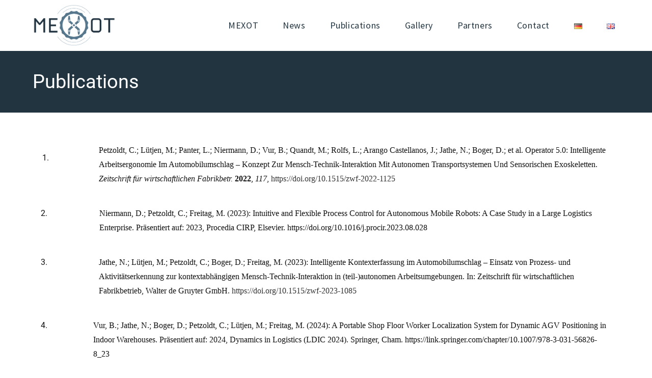

--- FILE ---
content_type: text/html; charset=UTF-8
request_url: https://www.mexot-projekt.de/?page_id=537&lang=en
body_size: 14075
content:
<!DOCTYPE html>
<html class="html" lang="en-GB">
<head>
	<meta charset="UTF-8">
	<link rel="profile" href="https://gmpg.org/xfn/11">

	<title>Publications &#8211; MEXOT</title>
<meta name='robots' content='max-image-preview:large' />
	<style>img:is([sizes="auto" i], [sizes^="auto," i]) { contain-intrinsic-size: 3000px 1500px }</style>
	<link rel="alternate" href="https://www.mexot-projekt.de/?page_id=395" hreflang="de" />
<link rel="alternate" href="https://www.mexot-projekt.de/?page_id=537&#038;lang=en" hreflang="en" />
<meta name="viewport" content="width=device-width, initial-scale=1">
<link rel="alternate" type="application/rss+xml" title="MEXOT &raquo; Feed" href="https://www.mexot-projekt.de/?feed=rss2&#038;lang=en" />
<link rel="alternate" type="application/rss+xml" title="MEXOT &raquo; Comments Feed" href="https://www.mexot-projekt.de/?feed=comments-rss2&#038;lang=en" />
<script>
window._wpemojiSettings = {"baseUrl":"https:\/\/s.w.org\/images\/core\/emoji\/16.0.1\/72x72\/","ext":".png","svgUrl":"https:\/\/s.w.org\/images\/core\/emoji\/16.0.1\/svg\/","svgExt":".svg","source":{"concatemoji":"https:\/\/www.mexot-projekt.de\/wp-includes\/js\/wp-emoji-release.min.js?ver=6.8.3"}};
/*! This file is auto-generated */
!function(s,n){var o,i,e;function c(e){try{var t={supportTests:e,timestamp:(new Date).valueOf()};sessionStorage.setItem(o,JSON.stringify(t))}catch(e){}}function p(e,t,n){e.clearRect(0,0,e.canvas.width,e.canvas.height),e.fillText(t,0,0);var t=new Uint32Array(e.getImageData(0,0,e.canvas.width,e.canvas.height).data),a=(e.clearRect(0,0,e.canvas.width,e.canvas.height),e.fillText(n,0,0),new Uint32Array(e.getImageData(0,0,e.canvas.width,e.canvas.height).data));return t.every(function(e,t){return e===a[t]})}function u(e,t){e.clearRect(0,0,e.canvas.width,e.canvas.height),e.fillText(t,0,0);for(var n=e.getImageData(16,16,1,1),a=0;a<n.data.length;a++)if(0!==n.data[a])return!1;return!0}function f(e,t,n,a){switch(t){case"flag":return n(e,"\ud83c\udff3\ufe0f\u200d\u26a7\ufe0f","\ud83c\udff3\ufe0f\u200b\u26a7\ufe0f")?!1:!n(e,"\ud83c\udde8\ud83c\uddf6","\ud83c\udde8\u200b\ud83c\uddf6")&&!n(e,"\ud83c\udff4\udb40\udc67\udb40\udc62\udb40\udc65\udb40\udc6e\udb40\udc67\udb40\udc7f","\ud83c\udff4\u200b\udb40\udc67\u200b\udb40\udc62\u200b\udb40\udc65\u200b\udb40\udc6e\u200b\udb40\udc67\u200b\udb40\udc7f");case"emoji":return!a(e,"\ud83e\udedf")}return!1}function g(e,t,n,a){var r="undefined"!=typeof WorkerGlobalScope&&self instanceof WorkerGlobalScope?new OffscreenCanvas(300,150):s.createElement("canvas"),o=r.getContext("2d",{willReadFrequently:!0}),i=(o.textBaseline="top",o.font="600 32px Arial",{});return e.forEach(function(e){i[e]=t(o,e,n,a)}),i}function t(e){var t=s.createElement("script");t.src=e,t.defer=!0,s.head.appendChild(t)}"undefined"!=typeof Promise&&(o="wpEmojiSettingsSupports",i=["flag","emoji"],n.supports={everything:!0,everythingExceptFlag:!0},e=new Promise(function(e){s.addEventListener("DOMContentLoaded",e,{once:!0})}),new Promise(function(t){var n=function(){try{var e=JSON.parse(sessionStorage.getItem(o));if("object"==typeof e&&"number"==typeof e.timestamp&&(new Date).valueOf()<e.timestamp+604800&&"object"==typeof e.supportTests)return e.supportTests}catch(e){}return null}();if(!n){if("undefined"!=typeof Worker&&"undefined"!=typeof OffscreenCanvas&&"undefined"!=typeof URL&&URL.createObjectURL&&"undefined"!=typeof Blob)try{var e="postMessage("+g.toString()+"("+[JSON.stringify(i),f.toString(),p.toString(),u.toString()].join(",")+"));",a=new Blob([e],{type:"text/javascript"}),r=new Worker(URL.createObjectURL(a),{name:"wpTestEmojiSupports"});return void(r.onmessage=function(e){c(n=e.data),r.terminate(),t(n)})}catch(e){}c(n=g(i,f,p,u))}t(n)}).then(function(e){for(var t in e)n.supports[t]=e[t],n.supports.everything=n.supports.everything&&n.supports[t],"flag"!==t&&(n.supports.everythingExceptFlag=n.supports.everythingExceptFlag&&n.supports[t]);n.supports.everythingExceptFlag=n.supports.everythingExceptFlag&&!n.supports.flag,n.DOMReady=!1,n.readyCallback=function(){n.DOMReady=!0}}).then(function(){return e}).then(function(){var e;n.supports.everything||(n.readyCallback(),(e=n.source||{}).concatemoji?t(e.concatemoji):e.wpemoji&&e.twemoji&&(t(e.twemoji),t(e.wpemoji)))}))}((window,document),window._wpemojiSettings);
</script>
<style id='wp-emoji-styles-inline-css'>

	img.wp-smiley, img.emoji {
		display: inline !important;
		border: none !important;
		box-shadow: none !important;
		height: 1em !important;
		width: 1em !important;
		margin: 0 0.07em !important;
		vertical-align: -0.1em !important;
		background: none !important;
		padding: 0 !important;
	}
</style>
<link rel='stylesheet' id='wp-block-library-css' href='https://www.mexot-projekt.de/wp-includes/css/dist/block-library/style.min.css?ver=6.8.3' media='all' />
<style id='wp-block-library-theme-inline-css'>
.wp-block-audio :where(figcaption){color:#555;font-size:13px;text-align:center}.is-dark-theme .wp-block-audio :where(figcaption){color:#ffffffa6}.wp-block-audio{margin:0 0 1em}.wp-block-code{border:1px solid #ccc;border-radius:4px;font-family:Menlo,Consolas,monaco,monospace;padding:.8em 1em}.wp-block-embed :where(figcaption){color:#555;font-size:13px;text-align:center}.is-dark-theme .wp-block-embed :where(figcaption){color:#ffffffa6}.wp-block-embed{margin:0 0 1em}.blocks-gallery-caption{color:#555;font-size:13px;text-align:center}.is-dark-theme .blocks-gallery-caption{color:#ffffffa6}:root :where(.wp-block-image figcaption){color:#555;font-size:13px;text-align:center}.is-dark-theme :root :where(.wp-block-image figcaption){color:#ffffffa6}.wp-block-image{margin:0 0 1em}.wp-block-pullquote{border-bottom:4px solid;border-top:4px solid;color:currentColor;margin-bottom:1.75em}.wp-block-pullquote cite,.wp-block-pullquote footer,.wp-block-pullquote__citation{color:currentColor;font-size:.8125em;font-style:normal;text-transform:uppercase}.wp-block-quote{border-left:.25em solid;margin:0 0 1.75em;padding-left:1em}.wp-block-quote cite,.wp-block-quote footer{color:currentColor;font-size:.8125em;font-style:normal;position:relative}.wp-block-quote:where(.has-text-align-right){border-left:none;border-right:.25em solid;padding-left:0;padding-right:1em}.wp-block-quote:where(.has-text-align-center){border:none;padding-left:0}.wp-block-quote.is-large,.wp-block-quote.is-style-large,.wp-block-quote:where(.is-style-plain){border:none}.wp-block-search .wp-block-search__label{font-weight:700}.wp-block-search__button{border:1px solid #ccc;padding:.375em .625em}:where(.wp-block-group.has-background){padding:1.25em 2.375em}.wp-block-separator.has-css-opacity{opacity:.4}.wp-block-separator{border:none;border-bottom:2px solid;margin-left:auto;margin-right:auto}.wp-block-separator.has-alpha-channel-opacity{opacity:1}.wp-block-separator:not(.is-style-wide):not(.is-style-dots){width:100px}.wp-block-separator.has-background:not(.is-style-dots){border-bottom:none;height:1px}.wp-block-separator.has-background:not(.is-style-wide):not(.is-style-dots){height:2px}.wp-block-table{margin:0 0 1em}.wp-block-table td,.wp-block-table th{word-break:normal}.wp-block-table :where(figcaption){color:#555;font-size:13px;text-align:center}.is-dark-theme .wp-block-table :where(figcaption){color:#ffffffa6}.wp-block-video :where(figcaption){color:#555;font-size:13px;text-align:center}.is-dark-theme .wp-block-video :where(figcaption){color:#ffffffa6}.wp-block-video{margin:0 0 1em}:root :where(.wp-block-template-part.has-background){margin-bottom:0;margin-top:0;padding:1.25em 2.375em}
</style>
<style id='classic-theme-styles-inline-css'>
/*! This file is auto-generated */
.wp-block-button__link{color:#fff;background-color:#32373c;border-radius:9999px;box-shadow:none;text-decoration:none;padding:calc(.667em + 2px) calc(1.333em + 2px);font-size:1.125em}.wp-block-file__button{background:#32373c;color:#fff;text-decoration:none}
</style>
<style id='global-styles-inline-css'>
:root{--wp--preset--aspect-ratio--square: 1;--wp--preset--aspect-ratio--4-3: 4/3;--wp--preset--aspect-ratio--3-4: 3/4;--wp--preset--aspect-ratio--3-2: 3/2;--wp--preset--aspect-ratio--2-3: 2/3;--wp--preset--aspect-ratio--16-9: 16/9;--wp--preset--aspect-ratio--9-16: 9/16;--wp--preset--color--black: #000000;--wp--preset--color--cyan-bluish-gray: #abb8c3;--wp--preset--color--white: #ffffff;--wp--preset--color--pale-pink: #f78da7;--wp--preset--color--vivid-red: #cf2e2e;--wp--preset--color--luminous-vivid-orange: #ff6900;--wp--preset--color--luminous-vivid-amber: #fcb900;--wp--preset--color--light-green-cyan: #7bdcb5;--wp--preset--color--vivid-green-cyan: #00d084;--wp--preset--color--pale-cyan-blue: #8ed1fc;--wp--preset--color--vivid-cyan-blue: #0693e3;--wp--preset--color--vivid-purple: #9b51e0;--wp--preset--gradient--vivid-cyan-blue-to-vivid-purple: linear-gradient(135deg,rgba(6,147,227,1) 0%,rgb(155,81,224) 100%);--wp--preset--gradient--light-green-cyan-to-vivid-green-cyan: linear-gradient(135deg,rgb(122,220,180) 0%,rgb(0,208,130) 100%);--wp--preset--gradient--luminous-vivid-amber-to-luminous-vivid-orange: linear-gradient(135deg,rgba(252,185,0,1) 0%,rgba(255,105,0,1) 100%);--wp--preset--gradient--luminous-vivid-orange-to-vivid-red: linear-gradient(135deg,rgba(255,105,0,1) 0%,rgb(207,46,46) 100%);--wp--preset--gradient--very-light-gray-to-cyan-bluish-gray: linear-gradient(135deg,rgb(238,238,238) 0%,rgb(169,184,195) 100%);--wp--preset--gradient--cool-to-warm-spectrum: linear-gradient(135deg,rgb(74,234,220) 0%,rgb(151,120,209) 20%,rgb(207,42,186) 40%,rgb(238,44,130) 60%,rgb(251,105,98) 80%,rgb(254,248,76) 100%);--wp--preset--gradient--blush-light-purple: linear-gradient(135deg,rgb(255,206,236) 0%,rgb(152,150,240) 100%);--wp--preset--gradient--blush-bordeaux: linear-gradient(135deg,rgb(254,205,165) 0%,rgb(254,45,45) 50%,rgb(107,0,62) 100%);--wp--preset--gradient--luminous-dusk: linear-gradient(135deg,rgb(255,203,112) 0%,rgb(199,81,192) 50%,rgb(65,88,208) 100%);--wp--preset--gradient--pale-ocean: linear-gradient(135deg,rgb(255,245,203) 0%,rgb(182,227,212) 50%,rgb(51,167,181) 100%);--wp--preset--gradient--electric-grass: linear-gradient(135deg,rgb(202,248,128) 0%,rgb(113,206,126) 100%);--wp--preset--gradient--midnight: linear-gradient(135deg,rgb(2,3,129) 0%,rgb(40,116,252) 100%);--wp--preset--font-size--small: 13px;--wp--preset--font-size--medium: 20px;--wp--preset--font-size--large: 36px;--wp--preset--font-size--x-large: 42px;--wp--preset--spacing--20: 0.44rem;--wp--preset--spacing--30: 0.67rem;--wp--preset--spacing--40: 1rem;--wp--preset--spacing--50: 1.5rem;--wp--preset--spacing--60: 2.25rem;--wp--preset--spacing--70: 3.38rem;--wp--preset--spacing--80: 5.06rem;--wp--preset--shadow--natural: 6px 6px 9px rgba(0, 0, 0, 0.2);--wp--preset--shadow--deep: 12px 12px 50px rgba(0, 0, 0, 0.4);--wp--preset--shadow--sharp: 6px 6px 0px rgba(0, 0, 0, 0.2);--wp--preset--shadow--outlined: 6px 6px 0px -3px rgba(255, 255, 255, 1), 6px 6px rgba(0, 0, 0, 1);--wp--preset--shadow--crisp: 6px 6px 0px rgba(0, 0, 0, 1);}:where(.is-layout-flex){gap: 0.5em;}:where(.is-layout-grid){gap: 0.5em;}body .is-layout-flex{display: flex;}.is-layout-flex{flex-wrap: wrap;align-items: center;}.is-layout-flex > :is(*, div){margin: 0;}body .is-layout-grid{display: grid;}.is-layout-grid > :is(*, div){margin: 0;}:where(.wp-block-columns.is-layout-flex){gap: 2em;}:where(.wp-block-columns.is-layout-grid){gap: 2em;}:where(.wp-block-post-template.is-layout-flex){gap: 1.25em;}:where(.wp-block-post-template.is-layout-grid){gap: 1.25em;}.has-black-color{color: var(--wp--preset--color--black) !important;}.has-cyan-bluish-gray-color{color: var(--wp--preset--color--cyan-bluish-gray) !important;}.has-white-color{color: var(--wp--preset--color--white) !important;}.has-pale-pink-color{color: var(--wp--preset--color--pale-pink) !important;}.has-vivid-red-color{color: var(--wp--preset--color--vivid-red) !important;}.has-luminous-vivid-orange-color{color: var(--wp--preset--color--luminous-vivid-orange) !important;}.has-luminous-vivid-amber-color{color: var(--wp--preset--color--luminous-vivid-amber) !important;}.has-light-green-cyan-color{color: var(--wp--preset--color--light-green-cyan) !important;}.has-vivid-green-cyan-color{color: var(--wp--preset--color--vivid-green-cyan) !important;}.has-pale-cyan-blue-color{color: var(--wp--preset--color--pale-cyan-blue) !important;}.has-vivid-cyan-blue-color{color: var(--wp--preset--color--vivid-cyan-blue) !important;}.has-vivid-purple-color{color: var(--wp--preset--color--vivid-purple) !important;}.has-black-background-color{background-color: var(--wp--preset--color--black) !important;}.has-cyan-bluish-gray-background-color{background-color: var(--wp--preset--color--cyan-bluish-gray) !important;}.has-white-background-color{background-color: var(--wp--preset--color--white) !important;}.has-pale-pink-background-color{background-color: var(--wp--preset--color--pale-pink) !important;}.has-vivid-red-background-color{background-color: var(--wp--preset--color--vivid-red) !important;}.has-luminous-vivid-orange-background-color{background-color: var(--wp--preset--color--luminous-vivid-orange) !important;}.has-luminous-vivid-amber-background-color{background-color: var(--wp--preset--color--luminous-vivid-amber) !important;}.has-light-green-cyan-background-color{background-color: var(--wp--preset--color--light-green-cyan) !important;}.has-vivid-green-cyan-background-color{background-color: var(--wp--preset--color--vivid-green-cyan) !important;}.has-pale-cyan-blue-background-color{background-color: var(--wp--preset--color--pale-cyan-blue) !important;}.has-vivid-cyan-blue-background-color{background-color: var(--wp--preset--color--vivid-cyan-blue) !important;}.has-vivid-purple-background-color{background-color: var(--wp--preset--color--vivid-purple) !important;}.has-black-border-color{border-color: var(--wp--preset--color--black) !important;}.has-cyan-bluish-gray-border-color{border-color: var(--wp--preset--color--cyan-bluish-gray) !important;}.has-white-border-color{border-color: var(--wp--preset--color--white) !important;}.has-pale-pink-border-color{border-color: var(--wp--preset--color--pale-pink) !important;}.has-vivid-red-border-color{border-color: var(--wp--preset--color--vivid-red) !important;}.has-luminous-vivid-orange-border-color{border-color: var(--wp--preset--color--luminous-vivid-orange) !important;}.has-luminous-vivid-amber-border-color{border-color: var(--wp--preset--color--luminous-vivid-amber) !important;}.has-light-green-cyan-border-color{border-color: var(--wp--preset--color--light-green-cyan) !important;}.has-vivid-green-cyan-border-color{border-color: var(--wp--preset--color--vivid-green-cyan) !important;}.has-pale-cyan-blue-border-color{border-color: var(--wp--preset--color--pale-cyan-blue) !important;}.has-vivid-cyan-blue-border-color{border-color: var(--wp--preset--color--vivid-cyan-blue) !important;}.has-vivid-purple-border-color{border-color: var(--wp--preset--color--vivid-purple) !important;}.has-vivid-cyan-blue-to-vivid-purple-gradient-background{background: var(--wp--preset--gradient--vivid-cyan-blue-to-vivid-purple) !important;}.has-light-green-cyan-to-vivid-green-cyan-gradient-background{background: var(--wp--preset--gradient--light-green-cyan-to-vivid-green-cyan) !important;}.has-luminous-vivid-amber-to-luminous-vivid-orange-gradient-background{background: var(--wp--preset--gradient--luminous-vivid-amber-to-luminous-vivid-orange) !important;}.has-luminous-vivid-orange-to-vivid-red-gradient-background{background: var(--wp--preset--gradient--luminous-vivid-orange-to-vivid-red) !important;}.has-very-light-gray-to-cyan-bluish-gray-gradient-background{background: var(--wp--preset--gradient--very-light-gray-to-cyan-bluish-gray) !important;}.has-cool-to-warm-spectrum-gradient-background{background: var(--wp--preset--gradient--cool-to-warm-spectrum) !important;}.has-blush-light-purple-gradient-background{background: var(--wp--preset--gradient--blush-light-purple) !important;}.has-blush-bordeaux-gradient-background{background: var(--wp--preset--gradient--blush-bordeaux) !important;}.has-luminous-dusk-gradient-background{background: var(--wp--preset--gradient--luminous-dusk) !important;}.has-pale-ocean-gradient-background{background: var(--wp--preset--gradient--pale-ocean) !important;}.has-electric-grass-gradient-background{background: var(--wp--preset--gradient--electric-grass) !important;}.has-midnight-gradient-background{background: var(--wp--preset--gradient--midnight) !important;}.has-small-font-size{font-size: var(--wp--preset--font-size--small) !important;}.has-medium-font-size{font-size: var(--wp--preset--font-size--medium) !important;}.has-large-font-size{font-size: var(--wp--preset--font-size--large) !important;}.has-x-large-font-size{font-size: var(--wp--preset--font-size--x-large) !important;}
:where(.wp-block-post-template.is-layout-flex){gap: 1.25em;}:where(.wp-block-post-template.is-layout-grid){gap: 1.25em;}
:where(.wp-block-columns.is-layout-flex){gap: 2em;}:where(.wp-block-columns.is-layout-grid){gap: 2em;}
:root :where(.wp-block-pullquote){font-size: 1.5em;line-height: 1.6;}
</style>
<link rel='stylesheet' id='font-awesome-css' href='https://www.mexot-projekt.de/wp-content/themes/oceanwp/assets/fonts/fontawesome/css/all.min.css?ver=5.15.1' media='all' />
<link rel='stylesheet' id='simple-line-icons-css' href='https://www.mexot-projekt.de/wp-content/themes/oceanwp/assets/css/third/simple-line-icons.min.css?ver=2.4.0' media='all' />
<link rel='stylesheet' id='oceanwp-style-css' href='https://www.mexot-projekt.de/wp-content/themes/oceanwp/assets/css/style.min.css?ver=3.1.2' media='all' />
<link rel='stylesheet' id='fontawesome-css' href='https://www.mexot-projekt.de/wp-content/themes/oceanwp/inc/customizer/assets/css/fontawesome-all.min.css?ver=5.8.2' media='all' />
<link rel='stylesheet' id='oceanwp-google-font-roboto-css' href='https://www.mexot-projekt.de/wp-content/uploads/omgf/oceanwp-google-font-roboto/oceanwp-google-font-roboto.css?ver=1668433288' media='all' />
<link rel='stylesheet' id='oceanwp-google-font-source-sans-pro-css' href='https://www.mexot-projekt.de/wp-content/uploads/omgf/oceanwp-google-font-source-sans-pro/oceanwp-google-font-source-sans-pro.css?ver=1668433288' media='all' />
<link rel='stylesheet' id='sticky-header-oceanwp-style-css' href='https://www.mexot-projekt.de/wp-content/plugins/sticky-header-oceanwp//style.css?ver=6.8.3' media='all' />
<link rel='stylesheet' id='elementor-icons-css' href='https://www.mexot-projekt.de/wp-content/plugins/elementor/assets/lib/eicons/css/elementor-icons.min.css?ver=5.13.0' media='all' />
<link rel='stylesheet' id='elementor-frontend-css' href='https://www.mexot-projekt.de/wp-content/plugins/elementor/assets/css/frontend-lite.min.css?ver=3.5.0' media='all' />
<link rel='stylesheet' id='elementor-post-10-css' href='https://www.mexot-projekt.de/wp-content/uploads/elementor/css/post-10.css?ver=1639571369' media='all' />
<link rel='stylesheet' id='elementor-post-537-css' href='https://www.mexot-projekt.de/wp-content/uploads/elementor/css/post-537.css?ver=1722971291' media='all' />
<link rel='stylesheet' id='oe-widgets-style-css' href='https://www.mexot-projekt.de/wp-content/plugins/ocean-extra/assets/css/widgets.css?ver=6.8.3' media='all' />
<link rel='stylesheet' id='google-fonts-1-css' href='https://www.mexot-projekt.de/wp-content/uploads/omgf/google-fonts-1/google-fonts-1.css?ver=1668433288' media='all' />
<script src="https://www.mexot-projekt.de/wp-content/themes/oceanwp/assets/js/vendors/smoothscroll.min.js?ver=3.1.2" id="ow-smoothscroll-js"></script>
<script src="https://www.mexot-projekt.de/wp-includes/js/jquery/jquery.min.js?ver=3.7.1" id="jquery-core-js"></script>
<script src="https://www.mexot-projekt.de/wp-includes/js/jquery/jquery-migrate.min.js?ver=3.4.1" id="jquery-migrate-js"></script>
<script src="https://www.mexot-projekt.de/wp-content/plugins/sticky-header-oceanwp//main.js?ver=1.0.0" id="sticky-header-oceanwp-js"></script>
<link rel="https://api.w.org/" href="https://www.mexot-projekt.de/index.php?rest_route=/" /><link rel="alternate" title="JSON" type="application/json" href="https://www.mexot-projekt.de/index.php?rest_route=/wp/v2/pages/537" /><link rel="EditURI" type="application/rsd+xml" title="RSD" href="https://www.mexot-projekt.de/xmlrpc.php?rsd" />
<meta name="generator" content="WordPress 6.8.3" />
<link rel="canonical" href="https://www.mexot-projekt.de/?page_id=537&#038;lang=en" />
<link rel='shortlink' href='https://www.mexot-projekt.de/?p=537' />
<link rel="alternate" title="oEmbed (JSON)" type="application/json+oembed" href="https://www.mexot-projekt.de/index.php?rest_route=%2Foembed%2F1.0%2Fembed&#038;url=https%3A%2F%2Fwww.mexot-projekt.de%2F%3Fpage_id%3D537%26lang%3Den" />
<link rel="alternate" title="oEmbed (XML)" type="text/xml+oembed" href="https://www.mexot-projekt.de/index.php?rest_route=%2Foembed%2F1.0%2Fembed&#038;url=https%3A%2F%2Fwww.mexot-projekt.de%2F%3Fpage_id%3D537%26lang%3Den&#038;format=xml" />
<script>var sticky_header_style = "float";</script><link rel="icon" href="https://www.mexot-projekt.de/wp-content/uploads/2021/12/cropped-Neue-Farben-2-KopieIcon_Website-32x32.png" sizes="32x32" />
<link rel="icon" href="https://www.mexot-projekt.de/wp-content/uploads/2021/12/cropped-Neue-Farben-2-KopieIcon_Website-192x192.png" sizes="192x192" />
<link rel="apple-touch-icon" href="https://www.mexot-projekt.de/wp-content/uploads/2021/12/cropped-Neue-Farben-2-KopieIcon_Website-180x180.png" />
<meta name="msapplication-TileImage" content="https://www.mexot-projekt.de/wp-content/uploads/2021/12/cropped-Neue-Farben-2-KopieIcon_Website-270x270.png" />
		<style id="wp-custom-css">
			/** Start Block Kit CSS:142-3-a175df65179b9ef6a5ca9f1b2c0202b9 **/.envato-block__preview{overflow:visible}/* Border Radius */.envato-kit-139-accordion .elementor-widget-container{border-radius:10px !important}.envato-kit-139-map iframe,.envato-kit-139-slider .slick-slide,.envato-kit-139-flipbox .elementor-flip-box div{border-radius:10px !important}/** End Block Kit CSS:142-3-a175df65179b9ef6a5ca9f1b2c0202b9 **//** Start Block Kit CSS:143-3-7969bb877702491bc5ca272e536ada9d **/.envato-block__preview{overflow:visible}/* Material Button Click Effect */.envato-kit-140-material-hit .menu-item a,.envato-kit-140-material-button .elementor-button{background-position:center;transition:background 0.8s}.envato-kit-140-material-hit .menu-item a:hover,.envato-kit-140-material-button .elementor-button:hover{background:radial-gradient(circle,transparent 1%,#fff 1%) center/15000%}.envato-kit-140-material-hit .menu-item a:active,.envato-kit-140-material-button .elementor-button:active{background-color:#FFF;background-size:100%;transition:background 0s}/* Field Shadow */.envato-kit-140-big-shadow-form .elementor-field-textual{box-shadow:0 20px 30px rgba(0,0,0,.05)}/* FAQ */.envato-kit-140-faq .elementor-accordion .elementor-accordion-item{border-width:0 0 1px !important}/* Scrollable Columns */.envato-kit-140-scrollable{height:100%;overflow:auto;overflow-x:hidden}/* ImageBox:No Space */.envato-kit-140-imagebox-nospace:hover{transform:scale(1.1);transition:all 0.3s}.envato-kit-140-imagebox-nospace figure{line-height:0}.envato-kit-140-slide .elementor-slide-content{background:#FFF;margin-left:-60px;padding:1em}.envato-kit-140-carousel .slick-active:not(.slick-current) img{padding:20px !important;transition:all .9s}/** End Block Kit CSS:143-3-7969bb877702491bc5ca272e536ada9d **//** Start Block Kit CSS:69-3-4f8cfb8a1a68ec007f2be7a02bdeadd9 **/.envato-kit-66-menu .e--pointer-framed .elementor-item:before{border-radius:1px}.envato-kit-66-subscription-form .elementor-form-fields-wrapper{position:relative}.envato-kit-66-subscription-form .elementor-form-fields-wrapper .elementor-field-type-submit{position:static}.envato-kit-66-subscription-form .elementor-form-fields-wrapper .elementor-field-type-submit button{position:absolute;top:50%;right:6px;transform:translate(0,-50%);-moz-transform:translate(0,-50%);-webmit-transform:translate(0,-50%)}.envato-kit-66-testi-slider .elementor-testimonial__footer{margin-top:-60px !important;z-index:99;position:relative}.envato-kit-66-featured-slider .elementor-slides .slick-prev{width:50px;height:50px;background-color:#ffffff !important;transform:rotate(45deg);-moz-transform:rotate(45deg);-webkit-transform:rotate(45deg);left:-25px !important;-webkit-box-shadow:0 1px 2px 1px rgba(0,0,0,0.32);-moz-box-shadow:0 1px 2px 1px rgba(0,0,0,0.32);box-shadow:0 1px 2px 1px rgba(0,0,0,0.32)}.envato-kit-66-featured-slider .elementor-slides .slick-prev:before{display:block;margin-top:0;margin-left:0;transform:rotate(-45deg);-moz-transform:rotate(-45deg);-webkit-transform:rotate(-45deg)}.envato-kit-66-featured-slider .elementor-slides .slick-next{width:50px;height:50px;background-color:#ffffff !important;transform:rotate(45deg);-moz-transform:rotate(45deg);-webkit-transform:rotate(45deg);right:-25px !important;-webkit-box-shadow:0 1px 2px 1px rgba(0,0,0,0.32);-moz-box-shadow:0 1px 2px 1px rgba(0,0,0,0.32);box-shadow:0 1px 2px 1px rgba(0,0,0,0.32)}.envato-kit-66-featured-slider .elementor-slides .slick-next:before{display:block;margin-top:-5px;margin-right:-5px;transform:rotate(-45deg);-moz-transform:rotate(-45deg);-webkit-transform:rotate(-45deg)}.envato-kit-66-orangetext{color:#f4511e}.envato-kit-66-countdown .elementor-countdown-label{display:inline-block !important;border:2px solid rgba(255,255,255,0.2);padding:9px 20px}/** End Block Kit CSS:69-3-4f8cfb8a1a68ec007f2be7a02bdeadd9 **/.single .thumbnail img{width:60%;display:flex;margin:0 auto}		</style>
		<!-- OceanWP CSS -->
<style type="text/css">
.page-header{background-color:#223440}/* General CSS */a:hover,a.light:hover,.theme-heading .text::before,.theme-heading .text::after,#top-bar-content >a:hover,#top-bar-social li.oceanwp-email a:hover,#site-navigation-wrap .dropdown-menu >li >a:hover,#site-header.medium-header #medium-searchform button:hover,.oceanwp-mobile-menu-icon a:hover,.blog-entry.post .blog-entry-header .entry-title a:hover,.blog-entry.post .blog-entry-readmore a:hover,.blog-entry.thumbnail-entry .blog-entry-category a,ul.meta li a:hover,.dropcap,.single nav.post-navigation .nav-links .title,body .related-post-title a:hover,body #wp-calendar caption,body .contact-info-widget.default i,body .contact-info-widget.big-icons i,body .custom-links-widget .oceanwp-custom-links li a:hover,body .custom-links-widget .oceanwp-custom-links li a:hover:before,body .posts-thumbnails-widget li a:hover,body .social-widget li.oceanwp-email a:hover,.comment-author .comment-meta .comment-reply-link,#respond #cancel-comment-reply-link:hover,#footer-widgets .footer-box a:hover,#footer-bottom a:hover,#footer-bottom #footer-bottom-menu a:hover,.sidr a:hover,.sidr-class-dropdown-toggle:hover,.sidr-class-menu-item-has-children.active >a,.sidr-class-menu-item-has-children.active >a >.sidr-class-dropdown-toggle,input[type=checkbox]:checked:before{color:#223440}.single nav.post-navigation .nav-links .title .owp-icon use,.blog-entry.post .blog-entry-readmore a:hover .owp-icon use,body .contact-info-widget.default .owp-icon use,body .contact-info-widget.big-icons .owp-icon use{stroke:#223440}input[type="button"],input[type="reset"],input[type="submit"],button[type="submit"],.button,#site-navigation-wrap .dropdown-menu >li.btn >a >span,.thumbnail:hover i,.post-quote-content,.omw-modal .omw-close-modal,body .contact-info-widget.big-icons li:hover i,body div.wpforms-container-full .wpforms-form input[type=submit],body div.wpforms-container-full .wpforms-form button[type=submit],body div.wpforms-container-full .wpforms-form .wpforms-page-button{background-color:#223440}.thumbnail:hover .link-post-svg-icon{background-color:#223440}body .contact-info-widget.big-icons li:hover .owp-icon{background-color:#223440}.widget-title{border-color:#223440}blockquote{border-color:#223440}#searchform-dropdown{border-color:#223440}.dropdown-menu .sub-menu{border-color:#223440}.blog-entry.large-entry .blog-entry-readmore a:hover{border-color:#223440}.oceanwp-newsletter-form-wrap input[type="email"]:focus{border-color:#223440}.social-widget li.oceanwp-email a:hover{border-color:#223440}#respond #cancel-comment-reply-link:hover{border-color:#223440}body .contact-info-widget.big-icons li:hover i{border-color:#223440}#footer-widgets .oceanwp-newsletter-form-wrap input[type="email"]:focus{border-color:#223440}blockquote,.wp-block-quote{border-left-color:#223440}body .contact-info-widget.big-icons li:hover .owp-icon{border-color:#223440}.page-header .page-header-title,.page-header.background-image-page-header .page-header-title{color:#ffffff}#scroll-top{bottom:8px}#scroll-top{width:37px;height:37px;line-height:37px}#scroll-top{font-size:40px}#scroll-top .owp-icon{width:40px;height:40px}#scroll-top{border-radius:10px}#scroll-top{background-color:#223440}#scroll-top:hover{background-color:#56778c}/* Blog CSS */.blog-entry.thumbnail-entry .blog-entry-category a{color:#223440}.blog-entry.thumbnail-entry .blog-entry-category a:hover{color:#56778c}.single-post .background-image-page-header .page-header-inner,.single-post .background-image-page-header .site-breadcrumbs{text-align:left}/* Header CSS */#site-logo #site-logo-inner,.oceanwp-social-menu .social-menu-inner,#site-header.full_screen-header .menu-bar-inner,.after-header-content .after-header-content-inner{height:100px}#site-navigation-wrap .dropdown-menu >li >a,.oceanwp-mobile-menu-icon a,.mobile-menu-close,.after-header-content-inner >a{line-height:100px}#site-header{border-color:#223440}#site-header.has-header-media .overlay-header-media{background-color:#ffffff}#site-logo #site-logo-inner a img,#site-header.center-header #site-navigation-wrap .middle-site-logo a img{max-width:224px}#site-header #site-logo #site-logo-inner a img,#site-header.center-header #site-navigation-wrap .middle-site-logo a img{max-height:81px}.effect-one #site-navigation-wrap .dropdown-menu >li >a.menu-link >span:after,.effect-three #site-navigation-wrap .dropdown-menu >li >a.menu-link >span:after,.effect-five #site-navigation-wrap .dropdown-menu >li >a.menu-link >span:before,.effect-five #site-navigation-wrap .dropdown-menu >li >a.menu-link >span:after,.effect-nine #site-navigation-wrap .dropdown-menu >li >a.menu-link >span:before,.effect-nine #site-navigation-wrap .dropdown-menu >li >a.menu-link >span:after{background-color:#56778c}.effect-four #site-navigation-wrap .dropdown-menu >li >a.menu-link >span:before,.effect-four #site-navigation-wrap .dropdown-menu >li >a.menu-link >span:after,.effect-seven #site-navigation-wrap .dropdown-menu >li >a.menu-link:hover >span:after,.effect-seven #site-navigation-wrap .dropdown-menu >li.sfHover >a.menu-link >span:after{color:#56778c}.effect-seven #site-navigation-wrap .dropdown-menu >li >a.menu-link:hover >span:after,.effect-seven #site-navigation-wrap .dropdown-menu >li.sfHover >a.menu-link >span:after{text-shadow:10px 0 #56778c,-10px 0 #56778c}#site-navigation-wrap .dropdown-menu >li >a{padding:0 24px}#site-navigation-wrap .dropdown-menu >li >a,.oceanwp-mobile-menu-icon a,#searchform-header-replace-close{color:#223440}#site-navigation-wrap .dropdown-menu >li >a .owp-icon use,.oceanwp-mobile-menu-icon a .owp-icon use,#searchform-header-replace-close .owp-icon use{stroke:#223440}#site-navigation-wrap .dropdown-menu >.current-menu-item >a,#site-navigation-wrap .dropdown-menu >.current-menu-ancestor >a,#site-navigation-wrap .dropdown-menu >.current-menu-item >a:hover,#site-navigation-wrap .dropdown-menu >.current-menu-ancestor >a:hover{color:#223440}/* Footer Widgets CSS */#footer-widgets{background-color:#223440}#footer-widgets,#footer-widgets p,#footer-widgets li a:before,#footer-widgets .contact-info-widget span.oceanwp-contact-title,#footer-widgets .recent-posts-date,#footer-widgets .recent-posts-comments,#footer-widgets .widget-recent-posts-icons li .fa{color:#ffffff}#footer-widgets li,#footer-widgets #wp-calendar caption,#footer-widgets #wp-calendar th,#footer-widgets #wp-calendar tbody,#footer-widgets .contact-info-widget i,#footer-widgets .oceanwp-newsletter-form-wrap input[type="email"],#footer-widgets .posts-thumbnails-widget li,#footer-widgets .social-widget li a{border-color:#223440}#footer-widgets .contact-info-widget .owp-icon{border-color:#223440}/* Footer Bottom CSS */#footer-bottom{padding:15px}#footer-bottom{background-color:#223440}#footer-bottom,#footer-bottom p{color:#ffffff}#footer-bottom a:hover,#footer-bottom #footer-bottom-menu a:hover{color:#56778c}/* Sidebar CSS */.widget-area{background-color:#aaaaaa}/* Typography CSS */body{font-family:Roboto;font-size:16px;color:#111111}h1{font-family:Source Sans Pro;font-size:26px;color:#ffffff;line-height:1}#site-logo a.site-logo-text{font-family:Source Sans Pro}#site-navigation-wrap .dropdown-menu >li >a,#site-header.full_screen-header .fs-dropdown-menu >li >a,#site-header.top-header #site-navigation-wrap .dropdown-menu >li >a,#site-header.center-header #site-navigation-wrap .dropdown-menu >li >a,#site-header.medium-header #site-navigation-wrap .dropdown-menu >li >a,.oceanwp-mobile-menu-icon a{font-family:Source Sans Pro;font-size:18px}.page-header .page-header-title,.page-header.background-image-page-header .page-header-title{font-family:Roboto;font-size:38px}.page-header .page-subheading{font-family:Roboto}.blog-entry.post .blog-entry-header .entry-title a{font-family:Source Sans Pro}.single-post .entry-title{font-family:Source Sans Pro;color:#223440}.sidebar-box,.footer-box{font-family:Source Sans Pro;font-style:normal;font-size:20px;line-height:1}#footer-widgets .footer-box .widget-title{font-family:Source Sans Pro;font-size:30px}#footer-bottom #copyright{font-family:Source Sans Pro;font-size:20px}#footer-bottom #footer-bottom-menu{font-family:Source Sans Pro;font-size:20px}
</style></head>

<body class="wp-singular page-template-default page page-id-537 wp-custom-logo wp-embed-responsive wp-theme-oceanwp oceanwp-theme dropdown-mobile default-breakpoint content-full-width has-fixed-footer has-parallax-footer elementor-default elementor-kit-10 elementor-page elementor-page-537" itemscope="itemscope" itemtype="https://schema.org/WebPage">

	
	
	<div id="outer-wrap" class="site clr">

		<a class="skip-link screen-reader-text" href="#main">Skip to content</a>

		
		<div id="wrap" class="clr">

			
			
<header id="site-header" class="minimal-header effect-seven clr" data-height="100" itemscope="itemscope" itemtype="https://schema.org/WPHeader" role="banner">

	
					
			<div id="site-header-inner" class="clr container">

				
				

<div id="site-logo" class="clr" itemscope itemtype="https://schema.org/Brand" >

	
	<div id="site-logo-inner" class="clr">

		<a href="https://www.mexot-projekt.de/?page_id=516&#038;lang=en" class="custom-logo-link" rel="home"><img width="5989" height="2968" src="https://www.mexot-projekt.de/wp-content/uploads/2021/12/cropped-211213_MEXOT_Logo_neu_export_gross.png" class="custom-logo" alt="MEXOT" decoding="async" fetchpriority="high" srcset="https://www.mexot-projekt.de/wp-content/uploads/2021/12/cropped-211213_MEXOT_Logo_neu_export_gross.png 5989w, https://www.mexot-projekt.de/wp-content/uploads/2021/12/cropped-211213_MEXOT_Logo_neu_export_gross-300x149.png 300w, https://www.mexot-projekt.de/wp-content/uploads/2021/12/cropped-211213_MEXOT_Logo_neu_export_gross-1024x507.png 1024w, https://www.mexot-projekt.de/wp-content/uploads/2021/12/cropped-211213_MEXOT_Logo_neu_export_gross-768x381.png 768w, https://www.mexot-projekt.de/wp-content/uploads/2021/12/cropped-211213_MEXOT_Logo_neu_export_gross-1536x761.png 1536w, https://www.mexot-projekt.de/wp-content/uploads/2021/12/cropped-211213_MEXOT_Logo_neu_export_gross-2048x1015.png 2048w, https://www.mexot-projekt.de/wp-content/uploads/2021/12/cropped-211213_MEXOT_Logo_neu_export_gross-18x9.png 18w" sizes="(max-width: 5989px) 100vw, 5989px" /></a>
	</div><!-- #site-logo-inner -->

	
	
</div><!-- #site-logo -->

			<div id="site-navigation-wrap" class="clr">
			
			
			
			<nav id="site-navigation" class="navigation main-navigation clr" itemscope="itemscope" itemtype="https://schema.org/SiteNavigationElement" role="navigation" >

				<ul id="menu-menue_header_en" class="main-menu dropdown-menu sf-menu"><li id="menu-item-541" class="menu-item menu-item-type-post_type menu-item-object-page menu-item-home menu-item-541"><a href="https://www.mexot-projekt.de/?page_id=516&#038;lang=en" class="menu-link"><span class="text-wrap">MEXOT</span></a></li><li id="menu-item-550" class="menu-item menu-item-type-taxonomy menu-item-object-category menu-item-550"><a href="https://www.mexot-projekt.de/?cat=33&#038;lang=en" class="menu-link"><span class="text-wrap">News</span></a></li><li id="menu-item-544" class="menu-item menu-item-type-post_type menu-item-object-page current-menu-item page_item page-item-537 current_page_item menu-item-544"><a href="https://www.mexot-projekt.de/?page_id=537&#038;lang=en" class="menu-link"><span class="text-wrap">Publications</span></a></li><li id="menu-item-1074" class="menu-item menu-item-type-post_type menu-item-object-page menu-item-1074"><a href="https://www.mexot-projekt.de/?page_id=552&#038;lang=en" class="menu-link"><span class="text-wrap">Gallery</span></a></li><li id="menu-item-529" class="menu-item menu-item-type-post_type menu-item-object-page menu-item-529"><a href="https://www.mexot-projekt.de/?page_id=506&#038;lang=en" class="menu-link"><span class="text-wrap">Partners</span></a></li><li id="menu-item-542" class="menu-item menu-item-type-post_type menu-item-object-page menu-item-542"><a href="https://www.mexot-projekt.de/?page_id=530&#038;lang=en" class="menu-link"><span class="text-wrap">Contact</span></a></li><li id="menu-item-528-de" class="lang-item lang-item-11 lang-item-de lang-item-first menu-item menu-item-type-custom menu-item-object-custom menu-item-528-de"><a href="https://www.mexot-projekt.de/?page_id=395" hreflang="de-DE" lang="de-DE" class="menu-link"><span class="text-wrap"><img src="[data-uri]" alt="Deutsch" width="16" height="11" style="width: 16px; height: 11px;" /></span></a></li><li id="menu-item-528-en" class="lang-item lang-item-13 lang-item-en current-lang menu-item menu-item-type-custom menu-item-object-custom menu-item-528-en"><a href="https://www.mexot-projekt.de/?page_id=537&#038;lang=en" hreflang="en-GB" lang="en-GB" class="menu-link"><span class="text-wrap"><img src="[data-uri]" alt="English" width="16" height="11" style="width: 16px; height: 11px;" /></span></a></li></ul>
			</nav><!-- #site-navigation -->

			
			
					</div><!-- #site-navigation-wrap -->
			
		
	
				
	
	<div class="oceanwp-mobile-menu-icon clr mobile-right">

		
		
		
		<a href="javascript:void(0)" class="mobile-menu"  aria-label="Mobile Menu">
							<i class="fa fa-bars" aria-hidden="true"></i>
								<span class="oceanwp-text">Menu</span>
				<span class="oceanwp-close-text">Close</span>
						</a>

		
		
		
	</div><!-- #oceanwp-mobile-menu-navbar -->

	

			</div><!-- #site-header-inner -->

			
<div id="mobile-dropdown" class="clr" >

	<nav class="clr" itemscope="itemscope" itemtype="https://schema.org/SiteNavigationElement">

		<ul id="menu-menue_header_en-1" class="menu"><li class="menu-item menu-item-type-post_type menu-item-object-page menu-item-home menu-item-541"><a href="https://www.mexot-projekt.de/?page_id=516&#038;lang=en">MEXOT</a></li>
<li class="menu-item menu-item-type-taxonomy menu-item-object-category menu-item-550"><a href="https://www.mexot-projekt.de/?cat=33&#038;lang=en">News</a></li>
<li class="menu-item menu-item-type-post_type menu-item-object-page current-menu-item page_item page-item-537 current_page_item menu-item-544"><a href="https://www.mexot-projekt.de/?page_id=537&#038;lang=en" aria-current="page">Publications</a></li>
<li class="menu-item menu-item-type-post_type menu-item-object-page menu-item-1074"><a href="https://www.mexot-projekt.de/?page_id=552&#038;lang=en">Gallery</a></li>
<li class="menu-item menu-item-type-post_type menu-item-object-page menu-item-529"><a href="https://www.mexot-projekt.de/?page_id=506&#038;lang=en">Partners</a></li>
<li class="menu-item menu-item-type-post_type menu-item-object-page menu-item-542"><a href="https://www.mexot-projekt.de/?page_id=530&#038;lang=en">Contact</a></li>
<li class="lang-item lang-item-11 lang-item-de lang-item-first menu-item menu-item-type-custom menu-item-object-custom menu-item-528-de"><a href="https://www.mexot-projekt.de/?page_id=395" hreflang="de-DE" lang="de-DE"><img src="[data-uri]" alt="Deutsch" width="16" height="11" style="width: 16px; height: 11px;" /></a></li>
<li class="lang-item lang-item-13 lang-item-en current-lang menu-item menu-item-type-custom menu-item-object-custom menu-item-528-en"><a href="https://www.mexot-projekt.de/?page_id=537&#038;lang=en" hreflang="en-GB" lang="en-GB"><img src="[data-uri]" alt="English" width="16" height="11" style="width: 16px; height: 11px;" /></a></li>
</ul>
<div id="mobile-menu-search" class="clr">
	<form aria-label="Search this website" method="get" action="https://www.mexot-projekt.de/?page_id=516&#038;lang=en" class="mobile-searchform" role="search">
		<input aria-label="Insert search query" value="" class="field" id="ocean-mobile-search-1" type="search" name="s" autocomplete="off" placeholder="Search" />
		<button aria-label="Submit search" type="submit" class="searchform-submit">
			<i class=" icon-magnifier" aria-hidden="true" role="img"></i>		</button>
				<input type="hidden" name="lang" value="en" />	</form>
</div><!-- .mobile-menu-search -->

	</nav>

</div>

			
			
		
		
</header><!-- #site-header -->


			
			<main id="main" class="site-main clr"  role="main">

				

<header class="page-header">

	
	<div class="container clr page-header-inner">

		
			<h1 class="page-header-title clr" itemprop="headline">Publications</h1>

			
		
		
	</div><!-- .page-header-inner -->

	
	
</header><!-- .page-header -->


	
	<div id="content-wrap" class="container clr">

		
		<div id="primary" class="content-area clr">

			
			<div id="content" class="site-content clr">

				
				
<article class="single-page-article clr">

	
<div class="entry clr" itemprop="text">

	
			<div data-elementor-type="wp-page" data-elementor-id="537" class="elementor elementor-537" data-elementor-settings="[]">
							<div class="elementor-section-wrap">
							<section class="elementor-section elementor-top-section elementor-element elementor-element-7bbee91 elementor-section-boxed elementor-section-height-default elementor-section-height-default" data-id="7bbee91" data-element_type="section">
						<div class="elementor-container elementor-column-gap-default">
					<div class="elementor-column elementor-col-33 elementor-top-column elementor-element elementor-element-34de5b4" data-id="34de5b4" data-element_type="column">
			<div class="elementor-widget-wrap elementor-element-populated">
								<div class="elementor-element elementor-element-b8cc048 elementor-widget elementor-widget-text-editor" data-id="b8cc048" data-element_type="widget" data-widget_type="text-editor.default">
				<div class="elementor-widget-container">
			<style>/*! elementor - v3.5.0 - 12-12-2021 */
.elementor-widget-text-editor.elementor-drop-cap-view-stacked .elementor-drop-cap{background-color:#818a91;color:#fff}.elementor-widget-text-editor.elementor-drop-cap-view-framed .elementor-drop-cap{color:#818a91;border:3px solid;background-color:transparent}.elementor-widget-text-editor:not(.elementor-drop-cap-view-default) .elementor-drop-cap{margin-top:8px}.elementor-widget-text-editor:not(.elementor-drop-cap-view-default) .elementor-drop-cap-letter{width:1em;height:1em}.elementor-widget-text-editor .elementor-drop-cap{float:left;text-align:center;line-height:1;font-size:50px}.elementor-widget-text-editor .elementor-drop-cap-letter{display:inline-block}</style>				<ol><li style="text-align: center;"> </li></ol>						</div>
				</div>
					</div>
		</div>
				<div class="elementor-column elementor-col-66 elementor-top-column elementor-element elementor-element-0e78b38" data-id="0e78b38" data-element_type="column">
			<div class="elementor-widget-wrap elementor-element-populated">
								<div class="elementor-element elementor-element-91fcff6 elementor-widget elementor-widget-text-editor" data-id="91fcff6" data-element_type="widget" data-widget_type="text-editor.default">
				<div class="elementor-widget-container">
							<p><span lang="de"><span style="font-family: Times New Roman,serif; font-size: medium;"><span style="font-size: 12pt;">Petzoldt, C.; Lütjen, M.; Panter, L.; Niermann, D.; Vur, B.; Quandt, M.; Rolfs, L.; Arango Castellanos, J.; Jathe, N.; Boger, D.; et al. Operator 5.0: Intelligente Arbeitsergonomie Im Automobilumschlag &#8211; Konzept Zur Mensch-Technik-Interaktion Mit Autonomen Transportsystemen Und Sensorischen Exoskeletten. <i>Zeitschrift für wirtschaftlichen Fabrikbetr.</i> <b>2022</b>, <i>117</i>, <a href="https://doi.org/10.1515/zwf-2022-1125">https://doi.org/10.1515/zwf-2022-1125</a><br /></span></span></span></p>						</div>
				</div>
					</div>
		</div>
							</div>
		</section>
				<section class="elementor-section elementor-top-section elementor-element elementor-element-3e3f67d elementor-section-boxed elementor-section-height-default elementor-section-height-default" data-id="3e3f67d" data-element_type="section">
						<div class="elementor-container elementor-column-gap-default">
					<div class="elementor-column elementor-col-50 elementor-top-column elementor-element elementor-element-2ab6158" data-id="2ab6158" data-element_type="column">
			<div class="elementor-widget-wrap elementor-element-populated">
								<div class="elementor-element elementor-element-50ebb67 elementor-widget elementor-widget-text-editor" data-id="50ebb67" data-element_type="widget" data-widget_type="text-editor.default">
				<div class="elementor-widget-container">
							<p>2.</p>						</div>
				</div>
					</div>
		</div>
				<div class="elementor-column elementor-col-50 elementor-top-column elementor-element elementor-element-1a57c5d" data-id="1a57c5d" data-element_type="column">
			<div class="elementor-widget-wrap elementor-element-populated">
								<div class="elementor-element elementor-element-cafbea6 elementor-widget elementor-widget-text-editor" data-id="cafbea6" data-element_type="widget" data-widget_type="text-editor.default">
				<div class="elementor-widget-container">
							<p><span class="ui-provider gs b c d e f g h i j k l m n o p q r s t u v w x y z ab ac ae af ag ah ai aj ak" dir="ltr">Niermann, D.; Petzoldt, C.; Freitag, M. (2023): Intuitive and Flexible Process Control for Autonomous Mobile Robots: A Case Study in a Large Logistics Enterprise. Präsentiert auf: 2023, Procedia CIRP, Elsevier.</span> https://doi.org/10.1016/j.procir.2023.08.028</p>						</div>
				</div>
					</div>
		</div>
							</div>
		</section>
				<section class="elementor-section elementor-top-section elementor-element elementor-element-1143c79 elementor-section-boxed elementor-section-height-default elementor-section-height-default" data-id="1143c79" data-element_type="section">
						<div class="elementor-container elementor-column-gap-default">
					<div class="elementor-column elementor-col-50 elementor-top-column elementor-element elementor-element-a2aeb3f" data-id="a2aeb3f" data-element_type="column">
			<div class="elementor-widget-wrap elementor-element-populated">
								<div class="elementor-element elementor-element-69a1553 elementor-widget elementor-widget-text-editor" data-id="69a1553" data-element_type="widget" data-widget_type="text-editor.default">
				<div class="elementor-widget-container">
							<p>3.</p>						</div>
				</div>
					</div>
		</div>
				<div class="elementor-column elementor-col-50 elementor-top-column elementor-element elementor-element-82da2c6" data-id="82da2c6" data-element_type="column">
			<div class="elementor-widget-wrap elementor-element-populated">
								<div class="elementor-element elementor-element-2c5f976 elementor-widget elementor-widget-text-editor" data-id="2c5f976" data-element_type="widget" data-widget_type="text-editor.default">
				<div class="elementor-widget-container">
							<p><span dir="ltr">Jathe, N.; Lütjen, M.; Petzoldt, C.; Boger, D.; Freitag, M. (2023): Intelligente Kontexterfassung im Automobilumschlag – Einsatz von Prozess- und Aktivitätserkennung zur kontextabhängigen Mensch-Technik-Interaktion in (teil-)autonomen Arbeitsumgebungen. In: Zeitschrift für wirtschaftlichen Fabrikbetrieb, Walter de Gruyter GmbH.</span> <a href="https://doi.org/10.1515/zwf-2023-1085" target="_blank">https://doi.org/10.1515/zwf-2023-1085</a></p>
        

    

                            
                            
                        
                    

                    
                    <div>
                        
                        
                        
                                


</div><div><div data-doi="10.1515/zwf-2023-1085" data-hide-zero-citations="true" data-legend="never" data-style="large_rectangle"></div>
                        



                    </div>						</div>
				</div>
					</div>
		</div>
							</div>
		</section>
				<section class="elementor-section elementor-top-section elementor-element elementor-element-3e52bb0 elementor-section-boxed elementor-section-height-default elementor-section-height-default" data-id="3e52bb0" data-element_type="section">
						<div class="elementor-container elementor-column-gap-default">
					<div class="elementor-column elementor-col-50 elementor-top-column elementor-element elementor-element-dfcad8a" data-id="dfcad8a" data-element_type="column">
			<div class="elementor-widget-wrap elementor-element-populated">
								<div class="elementor-element elementor-element-921a695 elementor-widget elementor-widget-text-editor" data-id="921a695" data-element_type="widget" data-widget_type="text-editor.default">
				<div class="elementor-widget-container">
							<p>4.</p>						</div>
				</div>
					</div>
		</div>
				<div class="elementor-column elementor-col-50 elementor-top-column elementor-element elementor-element-5af93b8" data-id="5af93b8" data-element_type="column">
			<div class="elementor-widget-wrap elementor-element-populated">
								<div class="elementor-element elementor-element-d45f392 elementor-widget elementor-widget-text-editor" data-id="d45f392" data-element_type="widget" data-widget_type="text-editor.default">
				<div class="elementor-widget-container">
							<p>Vur, B.; Jathe, N.; Boger, D.; Petzoldt, C.; Lütjen, M.; Freitag, M. (2024): A Portable Shop Floor Worker Localization System for Dynamic AGV Positioning in Indoor Warehouses. Präsentiert auf: 2024, Dynamics in Logistics (LDIC 2024). Springer, Cham. https://link.springer.com/chapter/10.1007/978-3-031-56826-8_23</p>						</div>
				</div>
					</div>
		</div>
							</div>
		</section>
				<section class="elementor-section elementor-top-section elementor-element elementor-element-8062ddc elementor-section-boxed elementor-section-height-default elementor-section-height-default" data-id="8062ddc" data-element_type="section">
						<div class="elementor-container elementor-column-gap-default">
					<div class="elementor-column elementor-col-50 elementor-top-column elementor-element elementor-element-9bef69d" data-id="9bef69d" data-element_type="column">
			<div class="elementor-widget-wrap elementor-element-populated">
								<div class="elementor-element elementor-element-83daea1 elementor-widget elementor-widget-text-editor" data-id="83daea1" data-element_type="widget" data-widget_type="text-editor.default">
				<div class="elementor-widget-container">
							<p>5.</p>						</div>
				</div>
					</div>
		</div>
				<div class="elementor-column elementor-col-50 elementor-top-column elementor-element elementor-element-a8b5ab6" data-id="a8b5ab6" data-element_type="column">
			<div class="elementor-widget-wrap elementor-element-populated">
								<div class="elementor-element elementor-element-35389c3 elementor-widget elementor-widget-text-editor" data-id="35389c3" data-element_type="widget" data-widget_type="text-editor.default">
				<div class="elementor-widget-container">
							<p><span style="font-family: 'Times New Roman', sans-serif; font-size: 16px; font-style: normal; font-variant-ligatures: normal; font-variant-caps: normal; font-weight: 400;">Jathe, N.; Staar, B.; Lütjen M.; Freitag, M.; (2024): Vision-Based Pallet Detection and Load Height Estimation for Autonomous Material Handling Systems. Präsentiert auf: 2024, Procedia CIRP, Elsevier. Accepted: in print.</span></p>						</div>
				</div>
					</div>
		</div>
							</div>
		</section>
						</div>
					</div>
		
	
</div>

</article>

				
			</div><!-- #content -->

			
		</div><!-- #primary -->

		
	</div><!-- #content-wrap -->

	

	</main><!-- #main -->

	
	
	
		
<footer id="footer" class="site-footer parallax-footer" itemscope="itemscope" itemtype="https://schema.org/WPFooter" role="contentinfo">

	
	<div id="footer-inner" class="clr">

		

<div id="footer-widgets" class="oceanwp-row clr">

	
	<div class="footer-widgets-inner container">

					<div class="footer-box span_1_of_2 col col-1">
				<div id="block-11" class="footer-widget widget_block clr">
<h1 class="wp-block-heading"></h1>
</div>			</div><!-- .footer-one-box -->

							<div class="footer-box span_1_of_2 col col-2">
									</div><!-- .footer-one-box -->
				
			
			
			
	</div><!-- .container -->

	
</div><!-- #footer-widgets -->



<div id="footer-bottom" class="clr">

	
	<div id="footer-bottom-inner" class="container clr">

		
			<div id="footer-bottom-menu" class="navigation clr">

				<div class="menu-links_en-container"><ul id="menu-links_en" class="menu"><li id="menu-item-526" class="menu-item menu-item-type-post_type menu-item-object-page menu-item-526"><a href="https://www.mexot-projekt.de/?page_id=511&#038;lang=en">Imprint</a></li>
<li id="menu-item-527" class="menu-item menu-item-type-post_type menu-item-object-page menu-item-527"><a href="https://www.mexot-projekt.de/?page_id=501&#038;lang=en">Data Privacy</a></li>
</ul></div>
			</div><!-- #footer-bottom-menu -->

			
		
			<div id="copyright" class="clr" role="contentinfo">
				© Copyright BIBA 2021			</div><!-- #copyright -->

			
	</div><!-- #footer-bottom-inner -->

	
</div><!-- #footer-bottom -->


	</div><!-- #footer-inner -->

	
</footer><!-- #footer -->

	
	
</div><!-- #wrap -->


</div><!-- #outer-wrap -->



<a aria-label="Scroll to the top of the page" href="#" id="scroll-top" class="scroll-top-right"><i class=" fa fa-angle-up" aria-hidden="true" role="img"></i></a>




<script src="https://www.mexot-projekt.de/wp-includes/js/imagesloaded.min.js?ver=5.0.0" id="imagesloaded-js"></script>
<script src="https://www.mexot-projekt.de/wp-content/themes/oceanwp/assets/js/vendors/isotope.pkgd.min.js?ver=3.0.6" id="ow-isotop-js"></script>
<script src="https://www.mexot-projekt.de/wp-content/themes/oceanwp/assets/js/vendors/flickity.pkgd.min.js?ver=3.1.2" id="ow-flickity-js"></script>
<script src="https://www.mexot-projekt.de/wp-content/themes/oceanwp/assets/js/vendors/sidr.js?ver=3.1.2" id="ow-sidr-js"></script>
<script src="https://www.mexot-projekt.de/wp-content/themes/oceanwp/assets/js/vendors/magnific-popup.min.js?ver=3.1.2" id="ow-magnific-popup-js"></script>
<script id="oceanwp-main-js-extra">
var oceanwpLocalize = {"nonce":"8f0efb70fb","isRTL":"","menuSearchStyle":"disabled","mobileMenuSearchStyle":"disabled","sidrSource":null,"sidrDisplace":"1","sidrSide":"left","sidrDropdownTarget":"link","verticalHeaderTarget":"link","customSelects":".woocommerce-ordering .orderby, #dropdown_product_cat, .widget_categories select, .widget_archive select, .single-product .variations_form .variations select","ajax_url":"https:\/\/www.mexot-projekt.de\/wp-admin\/admin-ajax.php"};
</script>
<script src="https://www.mexot-projekt.de/wp-content/themes/oceanwp/assets/js/theme.vanilla.min.js?ver=3.1.2" id="oceanwp-main-js"></script>
<!--[if lt IE 9]>
<script src="https://www.mexot-projekt.de/wp-content/themes/oceanwp/assets/js/third/html5.min.js?ver=3.1.2" id="html5shiv-js"></script>
<![endif]-->
<script src="https://www.mexot-projekt.de/wp-content/plugins/elementor/assets/js/webpack.runtime.min.js?ver=3.5.0" id="elementor-webpack-runtime-js"></script>
<script src="https://www.mexot-projekt.de/wp-content/plugins/elementor/assets/js/frontend-modules.min.js?ver=3.5.0" id="elementor-frontend-modules-js"></script>
<script src="https://www.mexot-projekt.de/wp-content/plugins/elementor/assets/lib/waypoints/waypoints.min.js?ver=4.0.2" id="elementor-waypoints-js"></script>
<script src="https://www.mexot-projekt.de/wp-includes/js/jquery/ui/core.min.js?ver=1.13.3" id="jquery-ui-core-js"></script>
<script id="elementor-frontend-js-before">
var elementorFrontendConfig = {"environmentMode":{"edit":false,"wpPreview":false,"isScriptDebug":false},"i18n":{"shareOnFacebook":"Share on Facebook","shareOnTwitter":"Share on Twitter","pinIt":"Pin it","download":"Download","downloadImage":"Download image","fullscreen":"Fullscreen","zoom":"Zoom","share":"Share","playVideo":"Play Video","previous":"Previous","next":"Next","close":"Close"},"is_rtl":false,"breakpoints":{"xs":0,"sm":480,"md":768,"lg":1025,"xl":1440,"xxl":1600},"responsive":{"breakpoints":{"mobile":{"label":"Mobile","value":767,"default_value":767,"direction":"max","is_enabled":true},"mobile_extra":{"label":"Mobile Extra","value":880,"default_value":880,"direction":"max","is_enabled":false},"tablet":{"label":"Tablet","value":1024,"default_value":1024,"direction":"max","is_enabled":true},"tablet_extra":{"label":"Tablet Extra","value":1200,"default_value":1200,"direction":"max","is_enabled":false},"laptop":{"label":"Laptop","value":1366,"default_value":1366,"direction":"max","is_enabled":false},"widescreen":{"label":"Widescreen","value":2400,"default_value":2400,"direction":"min","is_enabled":false}}},"version":"3.5.0","is_static":false,"experimentalFeatures":{"e_dom_optimization":true,"e_optimized_assets_loading":true,"e_optimized_css_loading":true,"a11y_improvements":true,"e_import_export":true,"additional_custom_breakpoints":true,"e_hidden_wordpress_widgets":true,"landing-pages":true,"elements-color-picker":true,"favorite-widgets":true,"admin-top-bar":true},"urls":{"assets":"https:\/\/www.mexot-projekt.de\/wp-content\/plugins\/elementor\/assets\/"},"settings":{"page":[],"editorPreferences":[]},"kit":{"active_breakpoints":["viewport_mobile","viewport_tablet"],"global_image_lightbox":"yes","lightbox_enable_counter":"yes","lightbox_enable_fullscreen":"yes","lightbox_enable_zoom":"yes","lightbox_enable_share":"yes","lightbox_title_src":"title","lightbox_description_src":"description"},"post":{"id":537,"title":"Publications%20%E2%80%93%20MEXOT","excerpt":"","featuredImage":false}};
</script>
<script src="https://www.mexot-projekt.de/wp-content/plugins/elementor/assets/js/frontend.min.js?ver=3.5.0" id="elementor-frontend-js"></script>
</body>
</html>


--- FILE ---
content_type: text/css
request_url: https://www.mexot-projekt.de/wp-content/uploads/elementor/css/post-537.css?ver=1722971291
body_size: 262
content:
.elementor-537 .elementor-element.elementor-element-cafbea6{font-family:"Times New Roman", Sans-serif;}.elementor-537 .elementor-element.elementor-element-2c5f976{font-family:"Times New Roman", Sans-serif;}.elementor-537 .elementor-element.elementor-element-d45f392{font-family:"Times New Roman", Sans-serif;}.elementor-537 .elementor-element.elementor-element-35389c3{font-family:"Times New Roman", Sans-serif;}@media(min-width:768px){.elementor-537 .elementor-element.elementor-element-34de5b4{width:9.999%;}.elementor-537 .elementor-element.elementor-element-0e78b38{width:89.666%;}.elementor-537 .elementor-element.elementor-element-2ab6158{width:10.084%;}.elementor-537 .elementor-element.elementor-element-1a57c5d{width:89.916%;}.elementor-537 .elementor-element.elementor-element-a2aeb3f{width:9.982%;}.elementor-537 .elementor-element.elementor-element-82da2c6{width:90.018%;}.elementor-537 .elementor-element.elementor-element-dfcad8a{width:9%;}.elementor-537 .elementor-element.elementor-element-5af93b8{width:91%;}.elementor-537 .elementor-element.elementor-element-9bef69d{width:10%;}.elementor-537 .elementor-element.elementor-element-a8b5ab6{width:90%;}}